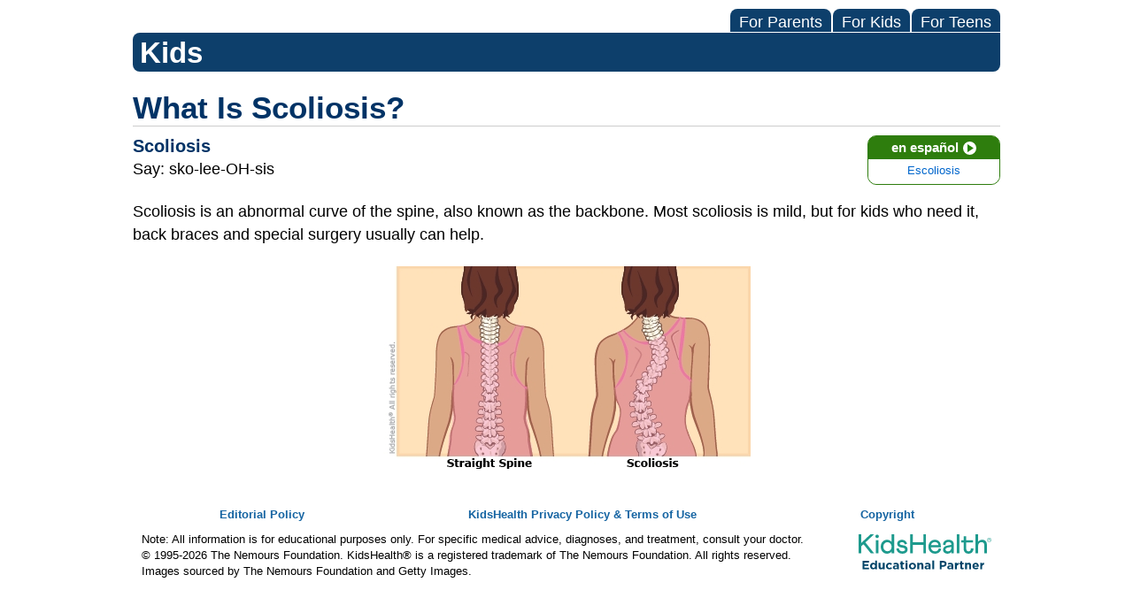

--- FILE ---
content_type: text/html;charset=UTF-8
request_url: https://kidshealth.org/ChildrensAlabamaXML/en/kids/word-scoliosis.html?WT.ac=p-ra
body_size: 5711
content:
<!doctype html>
				<html lang="en">
			<head>
   <meta http-equiv="Content-Type" content="text/html; charset=UTF-8"><script type="text/javascript">
				window.rsConf = {general: {usePost: true}};
			</script><script>
			window.digitalData = window.digitalData || {};
			window.digitalData = {
					page : {
						language:'english',
						licensee:'ChildrensAlabamaXML',
						pageType:'article',
						section:'kids',
						template:'minimal',
						title:'What Is Scoliosis?'
					}
				};
			</script><script src="https://assets.adobedtm.com/60e564f16d33/ac808e2960eb/launch-9661e12d662b.min.js" async="true"></script><script>
					const vimeoDNT = 0; 
				</script>
   <!--Start Ceros Tags-->
   <meta name="kh:pageDescription" content="Scoliosis is an abnormal curve of the spine, also known as the backbone.">
   <meta name="kh:pageKeywords" content="Scoliosis">
   <meta name="kh:pageTitle" content="What Is Scoliosis?">
   <!--End Ceros Tags-->
   <meta name="description" content="Scoliosis is an abnormal curve of the spine, also known as the backbone.">
   <meta name="robots" content="NOODP">
   <meta name="keywords" content="Scoliosis">
   <meta name="published_date" content="08/27/2024">
   <meta name="notify" content="n">
   <meta name="section" content="kids">
   <meta name="language" content="english">
   <meta name="wrapper_type" content="prePost">
   <meta name="kh_content_type" content="article">
   <meta name="fusionDataSource" content="none">
   <meta name="kh_language" content="english">
   <meta name="kh_section" content="kids">
   <meta name="kh_licensee" content="ChildrensAlabamaXML">
   <meta name="viewport" content="width=device-width, initial-scale=1.0, maximum-scale=3.0, user-scalable=yes">
   <meta name="site" content="LICENSEE">
   <link rel="canonical" href="https://kidshealth.org/en/kids/word-scoliosis.html">
   <link type="text/css" rel="stylesheet" href="/misc/css/reset.css">
   <!--common_templates.xsl-->
   <link type="text/css" rel="stylesheet" href="/misc/css/n00/n00_khcontent_style.css?ts=04:45:49.697-05:00">
   <link type="text/css" rel="stylesheet" href="/misc/css/n00/n00_naked.css?ts=04:45:49.697-05:00">
   <link type="text/css" rel="stylesheet" href="/misc/css/n00/n00_MoTTBox.css?ts=04:45:49.697-05:00">
   <link type="text/css" rel="stylesheet" href="/misc/css/n00/nitro-main.css?ts=04:45:49.697-05:00">
   <link type="text/css" rel="stylesheet" href="/misc/css/n00/n00_art.css?ts=04:45:49.697-05:00">
   <link rel="stylesheet" type="text/css" href="/misc/css/n00/n00_video.css?ts=04:45:49.697-05:00">
   <link type="text/css" rel="stylesheet" href="/licensees/css/style.css">
   <link rel="shortcut icon" href="/images/licensees/favicon.ico">
   <!--[if lte IE 9]>
            <style type="text/css">#categoryHeaderDefaultTeens h1, #categoryHeaderDefaultParents h1, #categoryHeaderDefaultKids h1 { background: url(/images/transparencies/20_black.png) !important;filter: none !important; } </style>
            <![endif]--><!--[if IE 6]>
					<link rel="stylesheet" type="text/css" href="/misc/css/IE6Styles.css" />
				<![endif]--><!--[if IE 7]>
					<link rel="stylesheet" type="text/css" href="/misc/css/IE7Styles.css" />
				<![endif]--><!--[if IE 6]>
					<link rel="stylesheet" type="text/css" href="/misc/css/moreResourcesStylesIE6.css" />
					<![endif]--><!--[if IE 7]>
					<link rel="stylesheet" type="text/css" href="/misc/css/moreResourcesStylesIE7.css" />
					<![endif]--><!--[if IE 6]>
		<link rel="stylesheet" type="text/css" href="/licensees/standard_licensee/css/moreResourcesLicOverrideIE6.css" />
		<![endif]--><!--[if IE 7]>
		<link rel="stylesheet" type="text/css" href="/licensees/standard_licensee/css/moreResourcesLicOverrideIE7.css" />
		<![endif]--><script>
									KHAdLanguage ="en";
									KHAdSection ="kid";
									KHAdCat ="alf_en_kids_word_s_";
									KHAdSubCat = "alf_en_kids_word_s_";
									KHAdTitle ="whatisscoliosis";
									KHCD = ""; // clinical designation aspect
									KHPCD = ""; // primary clinical designation aspect
									KHAge = ""; // age aspect
									KHGenre = ""; // genre aspect
									KHPCAFull = "pca_en_kids_"; // full gam tag for aspects
									licName = " - Children's Health System - Alabama (iFrame)";
								</script>
   <!--
									gamtags:-
									KHCD: 
									KHPCD: 
									KHAge: 
									KHGenre: 
									Language: en
									Section: kid
									Category: alf_en_kids_word_s_
									Title: whatisscoliosis
									Full (PCA) Tag: pca_en_kids_--><script src="/misc/javascript/includes/jquery-3.2.1.min.js"> </script><script src="/misc/javascript/includes/jquery.easy-autocomplete.js"> </script><script src="/misc/javascript/srvr/server_month_year.js"> </script><script src="/misc/javascript/kh_headJS_common.js"> </script><script src="/misc/javascript/kh_headJS_desktop.js"> </script><script>
			var localPrefix = "";
			
		</script><script>
			// comment
			$(document).ready(function() {
			
				var dataSource = '%22typeahead'+$('meta[name="fusionDataSource"]').attr('content')+'ds%22'; // new

				var options = {
					url: function(phrase) {
						if (phrase !== "") {
							thePhrase = phrase;
							return localPrefix+"/suggest?fq=_lw_data_source_s:("+dataSource+")&q="+phrase+"&rows=20&wt=json&omitHeader=true";
						} else {
							return localPrefix+"/suggest?fq=_lw_data_source_s:("+dataSource+")&q=empty&rows=1&wt=json&omitHeader=true";
						}
					},
					requestDelay: 300,
					listLocation: function(data) {
						return data.response.docs;			
					},
					getValue: function(element) {
						if(KHAdLanguage==='en') { 
							var suggLang = 'english';
							}
						else {
							var suggLang = 'spanish';
							}
					
						if(element.kh_language_s===suggLang) {
							return element.kh_value[0];
						}
						else {
							return '';
						}
					},
					list: {
						match: {
							enabled: true
						}
					},
					ajaxSettings: {
						dataType: "json",
						data: {
							dataType: "json"
						}
					},
			
				list: {
					sort: {
						enabled: true
					},
					match: {
						enabled: true
					},
					onClickEvent: function() {
						$('form#searchform').submit();
					},
					onKeyEnterEvent: function() {
						$('form#searchform').submit();
					},
					showAnimation: {
						type: "fade", //normal|slide|fade
						time: 400,
						callback: function() {}
					},
					hideAnimation: {
						type: "slide", //normal|slide|fade
						time: 400,
						callback: function() {}
					},
				},
			};
			
			$("#q").easyAutocomplete(options);
		});
		</script><title>What Is Scoliosis? (for Kids) - Children's Health System - Alabama (iFrame)</title>
</head><body id="licensee" onload="" class="mouseUser"><!--googleoff:all--><!--[if lte IE 6]><script src="/misc/javascript/ie6Warn/warning2.js"></script><script>window.onload=function(){e("/misc/javascript/ie6Warn/")}</script><![endif]-->
   <div id="skipnavigation"><a id="skippy" class="accessible" href="#thelou">[Skip to Content]</a></div>
   <div id="mainContentContainer" class="kh-article-page">
      <header>
         <div id="rsSearchBrowse">
            <div id="rsBrowse" role="navigation">
               <ul id="licTabs" class="kh-english">
                  <li id="licTabParents" class="licTabWasActive"><button href="javascript:void(0);" onclick="licTabSwitcher('Parents');" id="licTabParentsButton" aria-expanded="false">For Parents</button><div id="licNavParentsLinks" style="display: none">
                        <div class="licNavRow3">
                           <div class="licNavRow3Col1">
                              <ul>
                                 <li><a href="/ChildrensAlabamaXML/en/Parents/">Parents Home
                                       </a></li>
                                 <li lang="es"><a href="/ChildrensAlabamaXML/es/Parents/">
                                       Para Padres</a></li>
                                 <li><a href="/ChildrensAlabamaXML/en/parents/center/az-dictionary.html">A to Z Dictionary</a></li>
                                 <li><a href="/ChildrensAlabamaXML/en/parents/center/allergies-center.html">Allergy Center</a></li>
                                 <li><a href="/ChildrensAlabamaXML/en/parents/center/asthma-center.html">Asthma</a></li>
                                 <li><a href="/ChildrensAlabamaXML/en/parents/center/cancer-center.html">Cancer</a></li>
                                 <li><a href="/ChildrensAlabamaXML/en/parents/center/diabetes-center.html">Diabetes</a></li>
                                 <li><a href="/ChildrensAlabamaXML/en/parents/medical">Diseases &amp; Conditions</a></li>
                                 <li><a href="/ChildrensAlabamaXML/en/parents/system">Doctors &amp; Hospitals</a></li>
                                 <li><a href="/ChildrensAlabamaXML/en/parents/emotions">Emotions &amp; Behavior</a></li>
                                 <li><a href="/ChildrensAlabamaXML/en/parents/firstaid-safe">First Aid &amp; Safety</a></li>
                                 <li><a href="/ChildrensAlabamaXML/en/parents/center/flu-center.html">Flu (Influenza)</a></li>
                                 <li><a href="/ChildrensAlabamaXML/en/parents/center/foodallergies-center.html">Food Allergies</a></li>
                                 <li><a href="/ChildrensAlabamaXML/en/parents/general">General Health</a></li>
                                 <li><a href="/ChildrensAlabamaXML/en/parents/growth">Growth &amp; Development</a></li>
                                 <li><a href="/ChildrensAlabamaXML/en/parents/center/heart-health-center.html">Heart Health &amp; Conditions</a></li>
                                 <li><a href="/ChildrensAlabamaXML/en/parents/center/homework-help.html">Homework Help Center</a></li>
                                 <li><a href="/ChildrensAlabamaXML/en/parents/infections">Infections</a></li>
                                 <li><a href="/ChildrensAlabamaXML/en/parents/center/newborn-center.html">Newborn Care</a></li>
                                 <li><a href="/ChildrensAlabamaXML/en/parents/center/fitness-nutrition-center.html">Nutrition &amp; Fitness</a></li>
                                 <li><a href="/ChildrensAlabamaXML/en/parents/center/play-learn.html">Play &amp; Learn</a></li>
                                 <li><a href="/ChildrensAlabamaXML/en/parents/center/pregnancy-center.html">Pregnancy Center</a></li>
                                 <li><a href="/ChildrensAlabamaXML/en/parents/center/preventing-premature-birth.html">Preventing Premature Birth</a></li>
                                 <li><a href="/ChildrensAlabamaXML/en/parents/question">Q&amp;A</a></li>
                                 <li><a href="/ChildrensAlabamaXML/en/parents/positive">School &amp; Family Life</a></li>
                                 <li><a href="/ChildrensAlabamaXML/en/parents/center/sports-center.html">Sports Medicine</a></li>
                              </ul>
                           </div>
                           <div class="clear"> </div>
                        </div>
                     </div>
                  </li>
                  <li id="licTabKids" class="licTabWasActive"><button href="javascript:void(0);" onclick="licTabSwitcher('Kids');" id="licTabKidsButton" aria-expanded="false">For Kids</button><div id="licNavKidsLinks" style="display: none">
                        <div class="licNavRow3">
                           <div class="licNavRow3Col1">
                              <ul>
                                 <li><a href="/ChildrensAlabamaXML/en/Kids/">Kids Home
                                       </a></li>
                                 <li lang="es"><a href="/ChildrensAlabamaXML/es/Kids/">
                                       Para Niños</a></li>
                                 <li><a href="/ChildrensAlabamaXML/en/kids/center/asthma-center.html">Asthma</a></li>
                                 <li><a href="/ChildrensAlabamaXML/en/kids/center/cancer-center.html">Cancer</a></li>
                                 <li><a href="/ChildrensAlabamaXML/en/kids/center/diabetes-center.html">Diabetes</a></li>
                                 <li><a href="/ChildrensAlabamaXML/en/kids/feeling">Feelings</a></li>
                                 <li><a href="/ChildrensAlabamaXML/en/kids/feel-better">Getting Help</a></li>
                                 <li><a href="/ChildrensAlabamaXML/en/kids/health-problems">Health Problems</a></li>
                                 <li><a href="/ChildrensAlabamaXML/en/kids/the-heart">Heart Center</a></li>
                                 <li><a href="/ChildrensAlabamaXML/en/kids/center/homework.html">Homework Help</a></li>
                                 <li><a href="/ChildrensAlabamaXML/en/kids/center/htbw-main-page.html">How the Body Works</a></li>
                                 <li><a href="/ChildrensAlabamaXML/en/kids/ill-injure">Illnesses &amp; Injuries</a></li>
                                 <li><a href="/ChildrensAlabamaXML/en/kids/center/fitness-nutrition-center.html">Nutrition &amp; Fitness</a></li>
                                 <li><a href="/ChildrensAlabamaXML/en/kids/grow">Puberty &amp; Growing Up</a></li>
                                 <li><a href="/ChildrensAlabamaXML/en/kids/talk">Q&amp;A</a></li>
                                 <li><a href="/ChildrensAlabamaXML/en/kids/recipes">Recipes &amp; Cooking</a></li>
                                 <li><a href="/ChildrensAlabamaXML/en/kids/stay-healthy">Staying Healthy</a></li>
                                 <li><a href="/ChildrensAlabamaXML/en/kids/stay-safe">Staying Safe</a></li>
                                 <li><a href="/ChildrensAlabamaXML/en/kids/center/relax-center.html">Stress &amp; Coping</a></li>
                                 <li><a href="/ChildrensAlabamaXML/en/kids/videos">Videos</a></li>
                              </ul>
                           </div>
                           <div class="clear"> </div>
                        </div>
                     </div>
                  </li>
                  <li id="licTabTeens" class="licTabWasActive"><button href="javascript:void(0);" onclick="licTabSwitcher('Teens');" id="licTabTeensButton" aria-expanded="false">For Teens</button><div id="licNavTeensLinks" style="display: none">
                        <div class="licNavRow3">
                           <div class="licNavRow3Col1">
                              <ul>
                                 <li><a href="/ChildrensAlabamaXML/en/Teens/">Teens Home
                                       </a></li>
                                 <li lang="es"><a href="/ChildrensAlabamaXML/es/Teens/">
                                       Para Adolescentes</a></li>
                                 <li><a href="/ChildrensAlabamaXML/en/teens/center/asthma-center.html">Asthma</a></li>
                                 <li><a href="/ChildrensAlabamaXML/en/teens/center/best-self-center.html">Be Your Best Self</a></li>
                                 <li><a href="/ChildrensAlabamaXML/en/teens/your-body">Body &amp; Skin Care</a></li>
                                 <li><a href="/ChildrensAlabamaXML/en/teens/center/cancer-center.html">Cancer</a></li>
                                 <li><a href="/ChildrensAlabamaXML/en/teens/center/diabetes-center.html">Diabetes</a></li>
                                 <li><a href="/ChildrensAlabamaXML/en/teens/diseases-conditions">Diseases &amp; Conditions</a></li>
                                 <li><a href="/ChildrensAlabamaXML/en/teens/drug-alcohol">Drugs &amp; Alcohol</a></li>
                                 <li><a href="/ChildrensAlabamaXML/en/teens/center/flu-center.html">Flu (Influenza)</a></li>
                                 <li><a href="/ChildrensAlabamaXML/en/teens/center/homework-help.html">Homework Help</a></li>
                                 <li><a href="/ChildrensAlabamaXML/en/teens/infections">Infections</a></li>
                                 <li><a href="/ChildrensAlabamaXML/en/teens/center/weight-management.html">Managing Your Weight</a></li>
                                 <li><a href="/ChildrensAlabamaXML/en/teens/center/medical-care-center.html">Medical Care 101</a></li>
                                 <li><a href="/ChildrensAlabamaXML/en/teens/your-mind">Mental Health</a></li>
                                 <li><a href="/ChildrensAlabamaXML/en/teens/center/fitness-nutrition-center.html">Nutrition &amp; Fitness</a></li>
                                 <li><a href="/ChildrensAlabamaXML/en/teens/expert">Q&amp;A</a></li>
                                 <li><a href="/ChildrensAlabamaXML/en/teens/safety">Safety &amp; First Aid</a></li>
                                 <li><a href="/ChildrensAlabamaXML/en/teens/school-jobs">School, Jobs, &amp; Friends</a></li>
                                 <li><a href="/ChildrensAlabamaXML/en/teens/sexual-health">Sexual Health</a></li>
                                 <li><a href="/ChildrensAlabamaXML/en/teens/center/sports-center.html">Sports Medicine</a></li>
                                 <li><a href="/ChildrensAlabamaXML/en/teens/center/stress-center.html">Stress &amp; Coping</a></li>
                              </ul>
                           </div>
                           <div class="clear"> </div>
                        </div>
                     </div>
                  </li>
               </ul>
            </div>
            <div id="rsSearch">
               <div id="rsSectionLabel">kids</div> </div>
         </div>
      <script>NS_CSM_td=430855223;NS_CSM_pd=275116664;NS_CSM_u="/clm10";NS_CSM_col="AAAAAAVeN1otTdLNNgapq9Fy3TtznI+koC4KWISYB0+DwSdsucoum3xBT28q+nqH+Emwn+8=";</script><script type="text/javascript">function sendTimingInfoInit(){setTimeout(sendTimingInfo,0)}function sendTimingInfo(){var wp=window.performance;if(wp){var c1,c2,t;c1=wp.timing;if(c1){var cm={};cm.ns=c1.navigationStart;if((t=c1.unloadEventStart)>0)cm.us=t;if((t=c1.unloadEventEnd)>0)cm.ue=t;if((t=c1.redirectStart)>0)cm.rs=t;if((t=c1.redirectEnd)>0)cm.re=t;cm.fs=c1.fetchStart;cm.dls=c1.domainLookupStart;cm.dle=c1.domainLookupEnd;cm.cs=c1.connectStart;cm.ce=c1.connectEnd;if((t=c1.secureConnectionStart)>0)cm.scs=t;cm.rqs=c1.requestStart;cm.rss=c1.responseStart;cm.rse=c1.responseEnd;cm.dl=c1.domLoading;cm.di=c1.domInteractive;cm.dcls=c1.domContentLoadedEventStart;cm.dcle=c1.domContentLoadedEventEnd;cm.dc=c1.domComplete;if((t=c1.loadEventStart)>0)cm.ls=t;if((t=c1.loadEventEnd)>0)cm.le=t;cm.tid=NS_CSM_td;cm.pid=NS_CSM_pd;cm.ac=NS_CSM_col;var xhttp=new XMLHttpRequest();if(xhttp){var JSON=JSON||{};JSON.stringify=JSON.stringify||function(ob){var t=typeof(ob);if(t!="object"||ob===null){if(t=="string")ob='"'+ob+'"';return String(ob);}else{var n,v,json=[],arr=(ob&&ob.constructor==Array);for(n in ob){v=ob[n];t=typeof(v);if(t=="string")v='"'+v+'"';else if(t=="object"&&v!==null)v=JSON.stringify(v);json.push((arr?"":'"'+n+'":')+String(v));}return(arr?"[":"{")+String(json)+(arr?"]":"}");}};xhttp.open("POST",NS_CSM_u,true);xhttp.send(JSON.stringify(cm));}}}}if(window.addEventListener)window.addEventListener("load",sendTimingInfoInit,false);else if(window.attachEvent)window.attachEvent("onload",sendTimingInfoInit);else window.onload=sendTimingInfoInit;</script></header>
      <div id="thelou" tabindex="-1"> </div><main id="khLicMain" aria-label="KidsHealth Library">
      <div id="khContentHeading" class="ar licH">
         <h1>What Is Scoliosis?</h1>
      </div>
      <div id="khcontent">
         <div id="khcontent_article" style=""><!--googleoff:all-->
            <div id="languagePairLink" class="rs_skip"><a href="/ChildrensAlabamaXML/es/kids/word-scoliosis.html"><span class="pairedURLHead" lang="es">en español<img src="/images/n00/icons/langPairArrow.svg" alt=""></span><span class="pairedURLBody" lang="es">Escoliosis</span></a></div>
            <!--googleon:all--><!--googleon:all--><div class="rte-image"><!--<sly data-sly-test.buttonBorder="khb-noborder"></sly> --><h3>Scoliosis</h3><p>Say: sko-lee-OH-sis</p><p>Scoliosis is an abnormal curve of the spine, also known as the backbone. Most scoliosis is mild, but for kids who need it, back braces and special surgery usually can help.</p></div><div class="rte-image"><!--<sly data-sly-test.buttonBorder="khb-noborder"></sly> --><p class="center_this"><img src="/content/dam/patientinstructions/en/images/scoliosisCropped_a_enIL.jpg" alt="" /></p></div><!--googleoff:all--></div>
      </div></main>
      <footer>
         <div id="kh_lic_footer">
            <nav aria-label="Content info">
               <ul id="kh_lic_footer_links">
                  <li><a href="/ChildrensAlabamaXML/en/kids/editorial-policy-licensee.html">Editorial Policy</a></li>
                  <li><a href="/ChildrensAlabamaXML/en/kids/policy-licensees.html">KidsHealth Privacy Policy &amp; Terms of Use</a></li>
                  <li><a href="/ChildrensAlabamaXML/en/kids/copyright.html">Copyright</a></li>
               </ul>
            </nav>
            <div id="kh_lic_footer_legalease">
               <p><img lang="en" alt="A KidsHealth Education Partner" src="/images/n00/logos/eduPartner3.svg">
                  Note: All information is for educational purposes only. For specific medical advice,
                  diagnoses, and treatment, consult your doctor.
                  </p>
               <p>&#169;&#160;1995-<script>document.write(KHcopyDate);</script> The Nemours Foundation. KidsHealth&#174; is a registered trademark of The Nemours Foundation. All rights reserved.</p>
               <div class="imageDisclaimer">
                  <p>
                     Images sourced by The Nemours Foundation and Getty Images.
                     </p>
               </div>
            </div>
         </div>
      </footer>
   </div><script src="/misc/javascript/n00/nitro-main.js"></script><script src="/misc/javascript/n00/n00_art.js"></script><script src="/misc/javascript/kh_footJS_common.js"> </script><script src="/misc/javascript/kh_footJS_desktop.js"> </script><script>


			var kidsHealthSearchHandler = "/ChildrensAlabamaXML/en/kids/"; // KidsHealth custom search handler
			var kidsHealthLicID = "440";
		</script><script>
			function downloadJSAtOnload(deferredScriptPath) {
				var element = document.createElement('script');
				element.src = deferredScriptPath;
				document.body.appendChild(element);
			}
			if (window.addEventListener) {
				window.addEventListener('load', downloadJSAtOnload('/misc/javascript/kh_deferredJS.js'), false);
			}
			else if (window.attachEvent) {
				window.attachEvent('onload', downloadJSAtOnload('/misc/javascript/kh_deferredJS.js'), false);
			}
			else {
				window.onload = downloadJSAtOnload('/misc/javascript/kh_deferredJS.js');
			}
		</script><script>
			textSizer('1');
		</script><div id="ariaAnnouncements" aria-live="polite" tabindex="-1" style="visibility: hidden; width: 1px; height: 1px;"> </div>
   <!--googleon:all--></body></html>